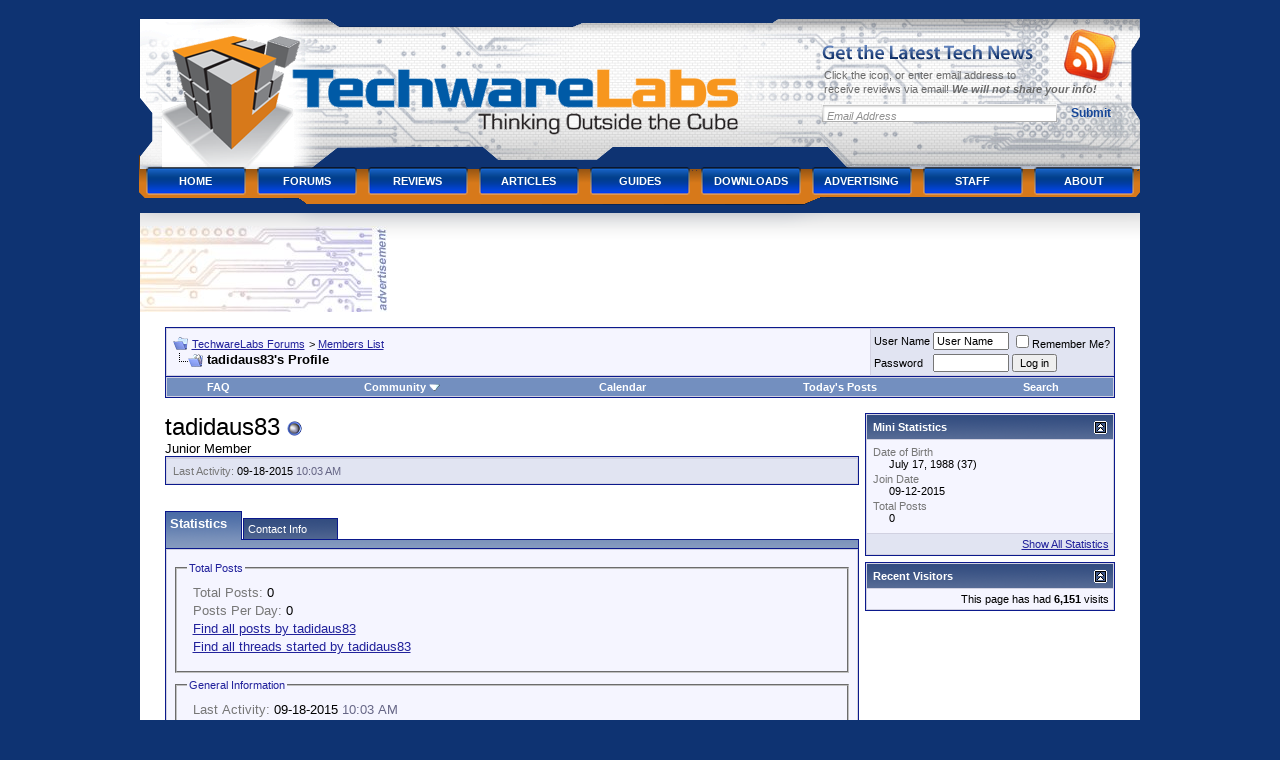

--- FILE ---
content_type: text/html; charset=UTF-8
request_url: https://www.techwarelabs.com/forums/member.php?s=d301729f5bc73d94809b5e2c83d31d0a&u=27584
body_size: 9758
content:
<!DOCTYPE html PUBLIC "-//W3C//DTD XHTML 1.0 Transitional//EN" "http://www.w3.org/TR/xhtml1/DTD/xhtml1-transitional.dtd">
<html xmlns="http://www.w3.org/1999/xhtml" dir="ltr" lang="en">
<head>
<meta http-equiv="Content-Type" content="text/html; charset=UTF-8" />
<meta name="generator" content="vBulletin 3.8.7" />

<meta name="keywords" content="vbulletin,jelsoft,forum,bbs,discussion,bulletin board" />
<meta name="description" content="This is a discussion forum powered by vBulletin. To find out about vBulletin, go to http://www.vbulletin.com/ ." />


<!-- CSS Stylesheet -->
<style type="text/css" id="vbulletin_css">
/**
* vBulletin 3.8.7 CSS
* Style: 'Default Style'; Style ID: 1
*/
body
{
	background: #0e3372;
	color: #000000;
	font: 10pt verdana, geneva, lucida, 'lucida grande', arial, helvetica, sans-serif;
	margin: 5px 10px 10px 10px;
	padding: 0px;
}
a:link, body_alink
{
	color: #22229C;
}
a:visited, body_avisited
{
	color: #22229C;
}
a:hover, a:active, body_ahover
{
	color: #FF4400;
}
.page
{
	background: #FFFFFF;
	color: #000000;
}
td, th, p, li
{
	font: 10pt verdana, geneva, lucida, 'lucida grande', arial, helvetica, sans-serif;
}
.tborder
{
	background: #D1D1E1;
	color: #000000;
	border: 1px solid #0B198C;
}
.tcat
{
	background: #869BBF url(images/gradients/gradient_tcat.gif) repeat-x top left;
	color: #FFFFFF;
	font: bold 10pt verdana, geneva, lucida, 'lucida grande', arial, helvetica, sans-serif;
}
.tcat a:link, .tcat_alink
{
	color: #ffffff;
	text-decoration: none;
}
.tcat a:visited, .tcat_avisited
{
	color: #ffffff;
	text-decoration: none;
}
.tcat a:hover, .tcat a:active, .tcat_ahover
{
	color: #FFFF66;
	text-decoration: underline;
}
.thead
{
	background: #5C7099 url(images/gradients/gradient_thead.gif) repeat-x top left;
	color: #FFFFFF;
	font: bold 11px tahoma, verdana, geneva, lucida, 'lucida grande', arial, helvetica, sans-serif;
}
.thead a:link, .thead_alink
{
	color: #FFFFFF;
}
.thead a:visited, .thead_avisited
{
	color: #FFFFFF;
}
.thead a:hover, .thead a:active, .thead_ahover
{
	color: #FFFF00;
}
.tfoot
{
	background: #3E5C92;
	color: #E0E0F6;
}
.tfoot a:link, .tfoot_alink
{
	color: #E0E0F6;
}
.tfoot a:visited, .tfoot_avisited
{
	color: #E0E0F6;
}
.tfoot a:hover, .tfoot a:active, .tfoot_ahover
{
	color: #FFFF66;
}
.alt1, .alt1Active
{
	background: #F5F5FF;
	color: #000000;
}
.alt2, .alt2Active
{
	background: #E1E4F2;
	color: #000000;
}
.inlinemod
{
	background: #FFFFCC;
	color: #000000;
}
.wysiwyg
{
	background: #F5F5FF;
	color: #000000;
	font: 10pt verdana, geneva, lucida, 'lucida grande', arial, helvetica, sans-serif;
	margin: 5px 10px 10px 10px;
	padding: 0px;
}
.wysiwyg a:link, .wysiwyg_alink
{
	color: #22229C;
}
.wysiwyg a:visited, .wysiwyg_avisited
{
	color: #22229C;
}
.wysiwyg a:hover, .wysiwyg a:active, .wysiwyg_ahover
{
	color: #FF4400;
}
textarea, .bginput
{
	font: 10pt verdana, geneva, lucida, 'lucida grande', arial, helvetica, sans-serif;
}
.bginput option, .bginput optgroup
{
	font-size: 10pt;
	font-family: verdana, geneva, lucida, 'lucida grande', arial, helvetica, sans-serif;
}
.button
{
	font: 11px verdana, geneva, lucida, 'lucida grande', arial, helvetica, sans-serif;
}
select
{
	font: 11px verdana, geneva, lucida, 'lucida grande', arial, helvetica, sans-serif;
}
option, optgroup
{
	font-size: 11px;
	font-family: verdana, geneva, lucida, 'lucida grande', arial, helvetica, sans-serif;
}
.smallfont
{
	font: 11px verdana, geneva, lucida, 'lucida grande', arial, helvetica, sans-serif;
}
.time
{
	color: #666686;
}
.navbar
{
	font: 11px verdana, geneva, lucida, 'lucida grande', arial, helvetica, sans-serif;
}
.highlight
{
	color: #FF0000;
	font-weight: bold;
}
.fjsel
{
	background: #3E5C92;
	color: #E0E0F6;
}
.fjdpth0
{
	background: #F7F7F7;
	color: #000000;
}
.panel
{
	background: #E4E7F5 url(images/gradients/gradient_panel.gif) repeat-x top left;
	color: #000000;
	padding: 10px;
	border: 2px outset;
}
.panelsurround
{
	background: #D1D4E0 url(images/gradients/gradient_panelsurround.gif) repeat-x top left;
	color: #000000;
}
legend
{
	color: #22229C;
	font: 11px tahoma, verdana, geneva, lucida, 'lucida grande', arial, helvetica, sans-serif;
}
.vbmenu_control
{
	background: #738FBF;
	color: #FFFFFF;
	font: bold 11px tahoma, verdana, geneva, lucida, 'lucida grande', arial, helvetica, sans-serif;
	padding: 3px 6px 3px 6px;
	white-space: nowrap;
}
.vbmenu_control a:link, .vbmenu_control_alink
{
	color: #FFFFFF;
	text-decoration: none;
}
.vbmenu_control a:visited, .vbmenu_control_avisited
{
	color: #FFFFFF;
	text-decoration: none;
}
.vbmenu_control a:hover, .vbmenu_control a:active, .vbmenu_control_ahover
{
	color: #FFFFFF;
	text-decoration: underline;
}
.vbmenu_popup
{
	background: #FFFFFF;
	color: #000000;
	border: 1px solid #0B198C;
}
.vbmenu_option
{
	background: #BBC7CE;
	color: #000000;
	font: 11px verdana, geneva, lucida, 'lucida grande', arial, helvetica, sans-serif;
	white-space: nowrap;
	cursor: pointer;
}
.vbmenu_option a:link, .vbmenu_option_alink
{
	color: #22229C;
	text-decoration: none;
}
.vbmenu_option a:visited, .vbmenu_option_avisited
{
	color: #22229C;
	text-decoration: none;
}
.vbmenu_option a:hover, .vbmenu_option a:active, .vbmenu_option_ahover
{
	color: #FFFFFF;
	text-decoration: none;
}
.vbmenu_hilite
{
	background: #8A949E;
	color: #FFFFFF;
	font: 11px verdana, geneva, lucida, 'lucida grande', arial, helvetica, sans-serif;
	white-space: nowrap;
	cursor: pointer;
}
.vbmenu_hilite a:link, .vbmenu_hilite_alink
{
	color: #FFFFFF;
	text-decoration: none;
}
.vbmenu_hilite a:visited, .vbmenu_hilite_avisited
{
	color: #FFFFFF;
	text-decoration: none;
}
.vbmenu_hilite a:hover, .vbmenu_hilite a:active, .vbmenu_hilite_ahover
{
	color: #FFFFFF;
	text-decoration: none;
}
/* ***** styling for 'big' usernames on postbit etc. ***** */
.bigusername { font-size: 14pt; }

/* ***** small padding on 'thead' elements ***** */
td.thead, th.thead, div.thead { padding: 4px; }

/* ***** basic styles for multi-page nav elements */
.pagenav a { text-decoration: none; }
.pagenav td { padding: 2px 4px 2px 4px; }

/* ***** de-emphasized text */
.shade, a.shade:link, a.shade:visited { color: #777777; text-decoration: none; }
a.shade:active, a.shade:hover { color: #FF4400; text-decoration: underline; }
.tcat .shade, .thead .shade, .tfoot .shade { color: #DDDDDD; }

/* ***** define margin and font-size for elements inside panels ***** */
.fieldset { margin-bottom: 6px; }
.fieldset, .fieldset td, .fieldset p, .fieldset li { font-size: 11px; }
</style>
<link rel="stylesheet" type="text/css" href="clientscript/vbulletin_important.css?v=387" />


<!-- / CSS Stylesheet -->

<!-- twl header css -->
<style type="text/css">
@media (min-width: 1060px) {
#logo {
        width:694px;
        height:157px;
        font-size:1em;
        font-weight:700;
        overflow:hidden;
        position:relative;
        display:inline;
        float:left;
}
#branding {
        width:100%;
        font-size:1.2em;
}
#branding h1 {margin:0;padding:0;border:0;outline:0}
div#branding ul {
  margin:0;padding:0;border:0;outline:0;
}
#branding .main {
        width:1025px;
        height:208px;
        margin:0 auto;
        text-align:left;
        background:url(/wp-content/themes/techwarelabs/images/header.alpha.png) no-repeat;
}
#branding .main:after {
        content:".";
        display:block;
        height:0;
        font:0/0 serif;
        clear:both;
        visibility:hidden;
}
#branding .image {
        width:auto;
        height:auto;
}
#logo a,
#logo a:visited {
        float:left;
        width:694px;
        height:157px;
        overflow:hidden;
        text-indent:-999em;
}
#logo em {
        display:block;
        clear:both;
        font-size:.8em;
        overflow:hidden;
        text-indent:-999em;
}
#logo span {
        position:absolute;left:0;top:0;cursor:pointer;
        width:694px;
        height:157px;
}
#logo img {
        display:block;
        position:relative;
}
#branding .general-form {
        float:right;
        position:relative;
        width:297px;
        margin:40px 34px 0 0;   
        display:inline;
        padding:0;
        border:0;
        outline:0
}
#branding .general-form h2 {
        width:211px;
        height:15px;
        overflow:hidden;
        text-indent:-999em;
        background:url(/wp-content/themes/techwarelabs/images/rss-head.alpha.png) no-repeat;
        margin:0 0 8px;
        padding:0;
}
#branding .general-form label { 
        display:block;
        height:1%;
        clear:both;
        font-size: 11px;
        line-height:1.3;
        color:#6a6a6a;
        margin:0 0 8px 2px;
        padding:0;
}
#branding .general-form label em {
        font-weight:700;
}
#branding .general-form legend {font:0/0 serif;height:0;overflow:hidden;text-indent:-100em}
#branding .general-form fieldset {margin:0;padding:0;border:0;outline:0;}
#branding .general-form div {   
        position:absolute;
        left:242px;
        top:-16px;
        width:55px;
        height:56px;
        background:url(/wp-content/themes/techwarelabs/images/rss-icon.alpha.png) no-repeat;
        margin:0;
        padding:0;
}
#branding .general-form div a { 
        display:block;
        width:100%;
        height:100%;
}
#branding .form-input {
        width:225px;
        height:18px;
        padding:3px 5px 0;
        margin:0 6px 6px 0;
        float:left;
        border:none;
        background:url(/wp-content/themes/techwarelabs/images/rss-input.jpg) no-repeat;
        text-align:left;
        font:italic 11px arial,sans-serif;
        color:#919191;
}
#branding .form-submit {
        width:55px;
        height:18px;
        background:none;
        border:none;
        float:right;
        cursor:pointer;
        font:700 12px arial,sans-serif;
        color:#164698;
        margin:0;
        padding:0;
}
#menu {
  font-size: 11px;
  clear:both;
  font-weight:700;
  text-transform:uppercase;
  line-height:3 !important;
  margin: 0 0 0 12px !important;
  width:1003px;
}
#menu:after {
  content:".";
  display:block;
  height:0;
  font:0/0 serif;
  clear:both;
  visibility:hidden;
}
ul#menu {
  list-style:none;
}
#menu li {
  float:left;
  position:relative;
  z-index:11;
  margin-left:1px;
  background:url(/wp-content/themes/techwarelabs/images/menu.png) no-repeat;
}
* html #menu li {
  background:url(/wp-content/themes/techwarelabs/images/menu.8.png) no-repeat;
}
#menu li a {
  font-size:11px;
  font-family: arial,helvetica,sans-serif;
  text-decoration: none;
  font-weight:700;
  line-height:3;
  color:#fff;
  float:left;
  width: 110px;
  padding:3px 0 1px;
  text-align:center;
}
#menu li span {
  position:absolute;
  right:15px;
  top:17px;
  width:13px;
  height:7px;
  overflow:hidden;
  background:url(/wp-content/themes/techwarelabs/images/menu-arrow.jpg) no-repeat;
}
#menu li li span {
  display:none;
}
#menu li.hover,
#menu li:hover,
#menu li.current_page_item {
  background:url(/wp-content/themes/techwarelabs/images/menu-hover.png) no-repeat;
}
* html #menu li.hover,
* html #menu li:hover,
* html #menu li.current_page_item {
  background:url(/wp-content/themes/techwarelabs/images/menu-hover.8.png) no-repeat;
}
#menu li.hover span,
#menu li:hover span,
#menu li.current_page_item span {
  background:url(/wp-content/themes/techwarelabs/images/menu-arrow-hover.jpg) no-repeat;
}
#menu li.hover li span,
#menu li:hover li span,
#menu li.current_page_item li span {
  display:none;
}
#menu li.hover a,
#menu li:hover a,
#menu li.current_page_item a,   
#menu li a:hover {
  color:#1b1c1e;
}
#menu li ul {
        position:absolute;width:200px;left:-999em;top:36px;
        border-top:1px solid #d5d5d5;line-height:2;font-size:1em}
#menu li ul li {background:none;padding:0;margin:0;width:100%;height:auto;float:left;display:inline}
#menu li.hover ul,#menu li:hover ul {left:7px}
#menu li.hover ul li ul,#menu li:hover ul li ul,
#menu li.hover ul li.hover ul li ul,#menu li:hover ul li:hover ul li ul,
#menu li.hover ul li.hover ul li.hover ul li ul,#menu li:hover ul li:hover ul li:hover ul li ul,
#menu li.hover ul li.hover ul li.hover ul li.hover ul li ul,#menu li:hover ul li:hover ul li:hover ul li:hover ul li ul,
#menu li.hover ul li.hover ul li.hover ul li.hover ul li.hover ul li ul,
#menu li:hover ul li:hover ul li:hover ul li:hover ul li:hover ul li ul {top:-1px;left:-999em}
#menu li.hover ul li.hover ul,#menu li:hover ul li:hover ul,
#menu li.hover ul li.hover ul li.hover ul,#menu li:hover ul li:hover ul li:hover ul,
#menu li.hover ul li.hover ul li.hover ul li.hover ul,#menu li:hover ul li:hover ul li:hover ul li:hover ul,
#menu li.hover ul li.hover ul li.hover ul li.hover ul li.hover ul,#menu li:hover ul li:hover ul li:hover ul li:hover ul li:hover ul,
#menu li.hover ul li.hover ul li.hover ul li.hover ul li.hover ul li.hover ul,
#menu li:hover ul li:hover ul li:hover ul li:hover ul li:hover ul li:hover ul {left:199px}
#menu li.hover ul li a,#menu li:hover ul li a,#menu li ul li a {
        display:block;float:none;width:200px;width:162px;text-align:left;
        border:1px solid #d5d5d5;border-top:0;padding:0 18px;
        background:#efefef;color:#666;text-decoration:none}
#menu li.hover ul li a:hover,#menu li:hover ul li a:hover,
#menu li ul li a:hover {color:#000;background:#fff;text-decoration:none}
.advert {
        width:1000px;
        margin:0 0 0 -1px;
        padding:13px 0 0;
        overflow:hidden;
        background:white url(/wp-content/themes/techwarelabs/images/main-top.png) no-repeat;
}
.advert h5 {
        float:left;
        width:247px;
        height:86px;
        overflow:hidden;
        text-indent:-999em;
        background:url(/wp-content/themes/techwarelabs/images/ads.jpg) no-repeat;
        margin:0 8px 0 0;
        padding: 0;
}
}
@media (max-width: 1059px) {
body { color: white; }
div.main a:link { color: orange ! important; }
}
</style>
<!-- / twl header css -->

<script type="text/javascript" src="clientscript/yui/yahoo-dom-event/yahoo-dom-event.js?v=387"></script>
<script type="text/javascript" src="clientscript/yui/connection/connection-min.js?v=387"></script>
<script type="text/javascript">
<!--
var SESSIONURL = "s=a7c143b7d019a0bdc2103dc04a3b1a9f&";
var SECURITYTOKEN = "guest";
var IMGDIR_MISC = "images/misc";
var vb_disable_ajax = parseInt("0", 10);
// -->
</script>
<script type="text/javascript" src="clientscript/vbulletin_global.js?v=387"></script>
<script type="text/javascript" src="clientscript/vbulletin_menu.js?v=387"></script>


<!-- Global site tag (gtag.js) - Google Analytics -->
<script async src="https://www.googletagmanager.com/gtag/js?id=G-MY5YCZQE7H"></script>
<script>
  window.dataLayer = window.dataLayer || [];
  function gtag(){dataLayer.push(arguments);}
  gtag('js', new Date());

  gtag('config', 'G-MY5YCZQE7H');
</script>
<meta name="viewport" content="width=device-width, initial-scale=1">


<style type="text/css" id="memberinfo_css">
<!--
#content_container {
        width:100%;
        float:left;
        margin-right:-256px;
}
#content {
        margin-right:256px;
}
#sidebar_container {
        width:250px;
        float:right;
}

.list_no_decoration {
        list-style-type:none;
        margin:0px;
        padding:0px;
}

div.fixed_width_avatar {
        text-align:center;
        width:60px;
}

/**
* Memberinfo Small
*/
li.memberinfo_small {
        margin-top:6px;
}
li.memberinfo_small div.fixed_width_avatar {
        margin-right:6px;
}
li.memberinfo_small div.info_bar, #friends li.memberinfo_small div.info_bar {
        border-width:1px 0px 0px 0px;
        margin-bottom:6px;
}
li.memberinfo_small div.info_bar ul {
        padding:6px;
}
li.memberinfo_small ul.friend_im_list li {
        display:inline;
        margin-right:3px;
}
li.memberinfo_small ul.friend_im_list img {
        vertical-align:middle;
}

/**
* Memberinfo Tiny
*/
li.memberinfo_tiny {
        height:105px;
        width:75px;
        overflow:hidden;
        float:left;
        text-align:center;
        margin:1px;
}

/**
* Tabs and Blocks
*/
.content_block {
        margin-bottom:6px;
        padding:1px;
}
.content_block .block_row {
        padding:6px;
        margin:1px 0px 0px 0px;
}
.content_block .block_title {
        padding:6px;
        margin:0px 0px 0px 0px;
}
/*.content_block h4.thead, .content_block .block_title {
        padding:4px;
        margin:1px 0px 0px 0px;
}*/
.content_block .block_footer {
        text-align:right;
        padding:4px;
        margin:1px 0px 0px 0px;
}
a.collapse_gadget {
        float:right;
}

/**
* Popup Menus Built With List Markup
*/
ul.vbmenu_popup li {
        padding:4px;
        margin:0px 1px 1px 1px;
        white-space:nowrap;
}
ul.vbmenu_popup li.first {
        margin:1px;
}
ul.vbmenu_popup li.notext {
        font-size:1px;
}

/**
* Override Menu CSS for 'Send Message' Menu
*/
#minicontact_menu li.vbmenu_option, #minicontact_menu li.vbmenu_hilite {
        padding:0px;
        padding-right:4px;
}
#minicontact_menu li.vbmenu_option img, #minicontact_menu li.vbmenu_hilite img {
        padding:4px;
}

/**
* Profile Field List Title / Value Pairs
*/
dl.profilefield_list dd {
        margin-bottom:3px;
        margin-left:16px;
}

/**
* Sidebar profile field blocks
*/
#sidebar_container dl.profilefield_list {
        font-size:11px;
}

/**
* Top Panel
*/
#main_userinfo {
        margin-bottom:20px;
}
#main_userinfo #profilepic_cell {
         border-bottom-width:0px;
         padding:4px;
}
#main_userinfo .profilepic_adjacent {
        padding-left:6px;
}
#main_userinfo h1 {
        font-size:18pt;
        font-weight:normal;
        margin:0px;
}
#main_userinfo h2 {
        font-size:10pt;
        font-weight:normal;
        margin:0px;
}
#reputation_rank {
        float:right;
}
#reputation {
        margin-bottom:6px;
        text-align:right;
}
#rank { 
        margin-bottom:6px;
        text-align:right;
}
#send_message_cell {
        padding-bottom:6px;
        text-align:right;
}
#link_bar ul {
        padding:4px;
}
#link_bar li.thead {
        float:left;
        margin-right:10px;
        white-space:nowrap;
        font-weight:normal;
        background:transparent;
}
#link_bar a {
        text-decoration:none;
}
#link_bar a:hover {
        text-decoration:underline;
}
#activity_info {
        border-top-width:0px;
}
#activity_info div.alt2 {
        padding:4px;
}
#link_bar #usercss_switch_link {
        float:right;
        margin-left:3px;
        margin-right:0px;
}

/**
* Visitor Messaging Tab
*/

#qc_error_div {
        text-align:left;
        margin-bottom:6px;
}
#qc_error_header {
        font-weight:bold;
}
#qc_error_okay {
        text-align:right;
}

#message_form {
        display:block;
        margin:0px;
}
#message_form textarea {
        width:98%;
        height:50px;
}
#message_form div.messagetext {
        text-align:left;
}
#message_form div.allowed_bbcode {
        float:left;
}
#message_form div.submit_button {
        text-align:right;
}

#visitor_messaging #inlinemodsel {
        float:right;
}

#visitor_messaging #view_my_conversation_link {
        float:right;
        text-decoration:none;
}

#visitor_message_inlinemod_form {
        margin:0px;
        display:block;
}

#message_list {
        border:none;
}
#message_list li {
        margin-bottom:6px;
}
#message_list div.fixed_width_avatar {
        margin-right:6px;
        float:left;
}
#message_list div.visitor_message_avatar_margin {
        margin-left:66px;
}
#message_list div.info_bar {
        border-width:1px 0px 0px 0px;
        margin-bottom:6px;
}
#message_list div.info_bar div.alt2 {
        padding:6px;
}
#message_list div.info_bar a.username {
        /*font-weight:bold;*/
}
#message_list .visitor_message_date {
        float:right;
}
#message_list .group_message_date {
        float:right;
}
#message_list .inlinemod_checkbox {
        float:right;
}
#message_list div.visitor_message_body {
        overflow:auto;
}
#message_list ul.controls {
        margin-top:6px;
        text-align:right;
}
#message_list ul.controls li {
        display:inline;
        margin-left:6px;
}
#message_list ul.controls a:link, #message_list ul.controls a:visited {
        text-decoration:none;
}
#message_list .deletedmessage{
        float: left
}

/**
* About Me Tab
*/
#aboutme li.profilefield_category {
        font-weight:bold;
        margin-top:6px;
}
#aboutme dl.profilefield_list {
        font-weight:normal;
        margin:6px 16px 0px 16px;
}
#aboutme dl.profilefield_list dd {
        margin-bottom:6px;
        margin-left:0px;
}
#aboutme #signature {
        width:100%;
        overflow:auto;
}
#aboutme #simple_aboutme_link {
        text-align: right;
        display: block;
}

/**
* About Me Tab (Alternative)
*/
#aboutme2 dl.profilefield_list dd {
        margin-bottom:6px;
        margin-left:0px;
}

/**
* Statistics Tab
*/
#stats fieldset.statistics_group {
        margin-top:6px;
}
#stats fieldset.statistics_group ul {
        padding:6px;
}
#stats fieldset.statistics_group ul li {
        margin-bottom:3px;
}

/**
* Statistics Tab (Alternative)
*/
#statistics2 ul.statistics_group li {
        margin-bottom:3px;
}

/**
* Friends Tab
*/
#friends a.edit_friends_link {
        float:right;
}
#friends_mini a.edit_friends_link {
        float:right;
        margin-left:10px;
}

/**
* Infractions Tab
*/
div#infractions.content_block {
        padding:0px;
}

/**
* Contact Info Tab
*/
#contactinfo fieldset {
        margin-bottom:6px;
}
#contactinfo div.fieldset_padding {
        padding:6px;
}
#contactinfo #messaging_list li {
        margin-bottom:3px;
        margin-right:16px;
        float:left;
        white-space:nowrap;
}
#contactinfo #instant_messaging_list li {
        margin-top:6px;
        margin-right:6px;
        position:relative;
}
#contactinfo #instant_messaging_list .im_img_link {
        vertical-align: middle;
}
#contactinfo #instant_messaging_list .im_txt_link {
        position:absolute;
        left:75px;
}
#contactinfo #additional_contact_details dd {
        margin-left:0px;
        margin-bottom:6px;
}

/**
* Albums Block
*/
#albums_mini_list li {
        text-align:center;
        margin-bottom:6px;
}

/**
* Mini Friends Block
*/

#friends_mini_list a.username {
        display:block;
        margin-top:3px;
}
#friends_mini div.friends_counter {
        padding-bottom:6px;
}

/**
* Groups Block
*/
span.group_count {
        float:right;
}
ul.group_list {
        margin:6px 0px 0px 6px;
}
ul.group_list li {
        display:inline;
        margin-right:3px;
}
#public_usergroup_list a:link, #public_usergroup_list a:visited {
        text-decoration:none;
}

/**
* Traffic Block
*/
ol.last_visitors_list {
        margin:0px;
        margin-top:6px;
}
ol.last_visitors_list li {
        display:inline;
        margin-right:3px;
}


-->
</style>
<style type="text/css" id="vbulletin_tabctrl_css">
@import url("clientscript/vbulletin_tabctrl.css?v=387");

</style>

<script type="text/javascript" src="clientscript/vbulletin_tabctrl.js?v=387"></script>
<script type="text/javascript" src="clientscript/vbulletin_quick_edit_generic.js?v=387"></script>
<script type="text/javascript" src="clientscript/vbulletin_quick_edit_visitormessage.js?v=387"></script>

<title>TechwareLabs Forums - View Profile: tadidaus83</title>


<script type="text/javascript">
<!--
vbphrase['server_failed_respond_try_again'] = "The server failed to respond in time. Please try again.";
vbphrase['edit_value'] = "Edit Value";


-->
</script>

</head>
<body>

<!--twl header -->
<div id="branding">
        <div class="main">  
                <h1 id="logo">
                        <a href="/"><span></span>TechwareLabs</a>
                        <em>Thinking Outside the Cube</em>
                </h1>
                <form method="post" class="general-form" action="http://feedburner.google.com/fb/a/mailverify" method="post" target="popupwindow" onsubmit="window.open('http://feedburner.google.com/fb/a/mailverify?uri=Techwarelabs', 'popupwindow', 'scrollbars=yes,width=550,height=520');return true">
                        <fieldset>
                                <legend>Subscribe Form</legend>
                                <div><a href="http://feeds2.feedburner.com/Techwarelabs"></a></div>
                                <h2>Get the Latest Tech News</h2>
                                <label for="form-name">Click the icon, or enter email address to<br /> receive reviews via email! <em>We will not share your info!</em></label>
                                <input type="text" name="email" value="Email Address" id="form-email" class="form-input" />
                                <input type="hidden" value="Techwarelabs" name="uri"/>
                                <input type="hidden" name="loc" value="en_US"/>
                                <input type="submit" class="form-submit" value="Submit" />
                        </fieldset>
                </form>
            
                <ul id="menu">
                        <li><a href="/" rel="home">Home</a></li>
                        <li><a href="/forums/">Forums</a></li>

                        <li><a href="/reviews/" title="Reviews">Reviews</a></li>
                        <li><a href="/articles/" title="Articles">Articles</a></li>
                        <li><a href="/guides/" title="Guides">Guides</a></li>
                        <li><a href="/downloads/" title="Downloads">Downloads</a></li>
                        <li><a href="/advertising/" title="Advertising">Advertising</a></li>
                        <li><a href="/staff/" title="Staff">Staff</a></li>
                        <li><a href="/about/" title="About">About</a></li>
                </ul>
                <!-- .main -->
        </div>
        <!-- #branding -->
</div>
<!-- /twl header -->

<!-- twl advert -->
<div align="center">
                        <div class="advert">
                                <h5>advertisement</h5>
                                <div class="banner">
                                        <!--/* Techware Lab Ad Manager Javascript Tag v2.4.10 */-->

<script type='text/javascript'><!--//<![CDATA[
   var m3_u = '/admanage/www/delivery/ajs.php';
   var m3_r = Math.floor(Math.random()*99999999999);
   if (!document.MAX_used) document.MAX_used = ',';
   document.write ("<scr"+"ipt type='text/javascript' src='"+m3_u);
   document.write ("?zoneid=10");
   document.write ('&cb=' + m3_r);
   if (document.MAX_used != ',') document.write ("&exclude=" + document.MAX_used);
   document.write ("&loc=" + escape(window.location));
   if (document.referrer) document.write ("&referer=" + escape(document.referrer));
   if (document.context) document.write ("&context=" + escape(document.context));
   if (document.mmm_fo) document.write ("&mmm_fo=1");
   document.write ("'><\/scr"+"ipt>");
//]]>--></script><noscript><a href='http://www.techwarelabs.com/admanage/www/delivery/ck.php?n=a1b8317d&cb=956126567' target='_blank'><img src='/admanage/www/delivery/avw.php?zoneid=10&n=a1b8317d' border='0' alt='' /></a></noscript>                              </div>
                        </div>
</div>
<!-- /twl advert -->

<!-- content table -->
<!-- open content container -->

<div align="center">
        <div class="page" style="max-width:1000px; text-align:left; margin-left: -1px;">
                <div style="padding:0px 25px 0px 25px" align="left">





<br />

<!-- breadcrumb, login, pm info -->
<table class="tborder" cellpadding="6" cellspacing="1" border="0" width="100%" align="center">
<tr>
        <td class="alt1" width="100%">
                
                        <table cellpadding="0" cellspacing="0" border="0">
                        <tr valign="bottom">
                                <td><a href="#" onclick="history.back(1); return false;"><img src="images/misc/navbits_start.gif" alt="Go Back" border="0" /></a></td>
                                <td>&nbsp;</td>
                                <td width="100%"><span class="navbar"><a href="index.php?s=a7c143b7d019a0bdc2103dc04a3b1a9f" accesskey="1">TechwareLabs Forums</a></span> 
	<span class="navbar">&gt; <a href="memberlist.php?s=a7c143b7d019a0bdc2103dc04a3b1a9f">Members List</a></span>

</td>
                        </tr>   
                        <tr>
                                <td class="navbar" style="font-size:10pt; padding-top:1px" colspan="3"><a href="/forums/member.php?s=d301729f5bc73d94809b5e2c83d31d0a&amp;u=27584"><img class="inlineimg" src="images/misc/navbits_finallink_ltr.gif" alt="Reload this Page" bor
der="0" /></a> <strong>
	tadidaus83's Profile

</strong></td>
                        </tr>   
                        </table>
                
        </td>

        <td class="alt2" nowrap="nowrap" style="padding:0px">
                <!-- login form -->
                <form action="login.php?do=login" method="post" onsubmit="md5hash(vb_login_password, vb_login_md5password, vb_login_md5password_utf, 0)">
                <script type="text/javascript" src="clientscript/vbulletin_md5.js?v=387"></script>
                <table cellpadding="0" cellspacing="3" border="0">
                <tr>
                        <td class="smallfont" style="white-space: nowrap;"><label for="navbar_username">User Name</label></td>
                        <td><input type="text" class="bginput" style="font-size: 11px" name="vb_login_username" id="navbar_username" size="10" accesskey="u" tabindex="101" value="User Name" onfocus="if (this.value 
== 'User Name') this.value = '';" /></td>
                        <td class="smallfont" nowrap="nowrap"><label for="cb_cookieuser_navbar"><input type="checkbox" name="cookieuser" value="1" tabindex="103" id="cb_cookieuser_navbar" accesskey="c" />Remember Me?
</label></td>
                </tr>
                <tr>
                        <td class="smallfont"><label for="navbar_password">Password</label></td>
                        <td><input type="password" class="bginput" style="font-size: 11px" name="vb_login_password" id="navbar_password" size="10" tabindex="102" /></td>
                        <td><input type="submit" class="button" value="Log in" tabindex="104" title="Enter your username and password in the boxes provided to login, or click the 'register' button to create a profile for yourself." accesskey="s" /></td>
                </tr>
                </table>
                <input type="hidden" name="s" value="a7c143b7d019a0bdc2103dc04a3b1a9f" />
                <input type="hidden" name="securitytoken" value="guest" />
                <input type="hidden" name="do" value="login" />
                <input type="hidden" name="vb_login_md5password" />
                <input type="hidden" name="vb_login_md5password_utf" />
                </form>
                <!-- / login form -->
        </td>

</tr>
</table>
<!-- / breadcrumb, login, pm info -->

<!-- nav buttons bar -->
<div class="tborder" style="padding:1px; border-top-width:0px">
        <table cellpadding="0" cellspacing="0" border="0" width="100%" align="center">
        <tr align="center"> 
                
                
                
                <td class="vbmenu_control"><a rel="help" href="faq.php?s=a7c143b7d019a0bdc2103dc04a3b1a9f" accesskey="5">FAQ</a></td>
                
                        <td class="vbmenu_control"><a id="community" href="/forums/member.php?u=27584&amp;nojs=1#community" rel="nofollow" accesskey="6">Community</a> <script type="text/javascript"> vbmenu_register("community"); </script></
td>
                
                <td class="vbmenu_control"><a href="calendar.php?s=a7c143b7d019a0bdc2103dc04a3b1a9f">Calendar</a></td>
                
                        
                                
                                <td class="vbmenu_control"><a href="search.php?s=a7c143b7d019a0bdc2103dc04a3b1a9f&amp;do=getdaily" accesskey="2">Today's Posts</a></td>
                                
                                <td class="vbmenu_control"><a id="navbar_search" href="search.php?s=a7c143b7d019a0bdc2103dc04a3b1a9f" accesskey="4" rel="nofollow">Search</a> </td>
                        
                        
                   
                
                
                </tr>
        </table>
</div>  
<!-- / nav buttons bar -->

<br />






<!-- NAVBAR POPUP MENUS -->

        
        <!-- community link menu -->
        <div class="vbmenu_popup" id="community_menu" style="display:none;margin-top:3px" align="left">
                <table cellpadding="4" cellspacing="1" border="0">
                <tr><td class="thead">Community Links</td></tr>
                
                
                
                
                
                        <tr><td class="vbmenu_option"><a href="memberlist.php?s=a7c143b7d019a0bdc2103dc04a3b1a9f">Members List</a></td></tr>
                
                
                </table>
        </div>
        <!-- / community link menu -->
        

        
        <!-- header quick search form -->
        <div class="vbmenu_popup" id="navbar_search_menu" style="display:none;margin-top:3px" align="left">
                <table cellpadding="4" cellspacing="1" border="0">
                <tr>
                        <td class="thead">Search Forums</td>
                </tr>
                <tr>
                        <td class="vbmenu_option" title="nohilite">
                                <form action="search.php?do=process" method="post">

                                        <input type="hidden" name="do" value="process" />
                                        <input type="hidden" name="quicksearch" value="1" />
                                        <input type="hidden" name="childforums" value="1" />
                                        <input type="hidden" name="exactname" value="1" />
                                        <input type="hidden" name="s" value="a7c143b7d019a0bdc2103dc04a3b1a9f" />
                                        <input type="hidden" name="securitytoken" value="guest" />
                                        <div><input type="text" class="bginput" name="query" size="25" tabindex="1001" /><input type="submit" class="button" value="Go" tabindex="1004" /></div>
                                        <div style="margin-top:6px">
                                                <label for="rb_nb_sp0"><input type="radio" name="showposts" value="0" id="rb_nb_sp0" tabindex="1002" checked="checked" />Show Threads</label>
                                                &nbsp;
                                                <label for="rb_nb_sp1"><input type="radio" name="showposts" value="1" id="rb_nb_sp1" tabindex="1003" />Show Posts</label>
                                        </div>
                                </form>
                        </td>   
                </tr>
                
                <tr>
                        <td class="vbmenu_option"><a href="tags.php?s=a7c143b7d019a0bdc2103dc04a3b1a9f" rel="nofollow">Tag Search</a></td>
                </tr>
                
                <tr>
                        <td class="vbmenu_option"><a href="search.php?s=a7c143b7d019a0bdc2103dc04a3b1a9f" accesskey="4" rel="nofollow">Advanced Search</a></td>
                </tr>
                
                </table>
        </div>
        <!-- / header quick search form -->
        

        
<!-- / NAVBAR POPUP MENUS -->

<!-- PAGENAV POPUP -->
        <div class="vbmenu_popup" id="pagenav_menu" style="display:none">
                <table cellpadding="4" cellspacing="1" border="0">
                <tr>
                        <td class="thead" nowrap="nowrap">Go to Page...</td>
                </tr>   
                <tr>
                        <td class="vbmenu_option" title="nohilite">
                        <form action="index.php" method="get" onsubmit="return this.gotopage()" id="pagenav_form">
                                <input type="text" class="bginput" id="pagenav_itxt" style="font-size:11px" size="4" />
                                <input type="button" class="button" id="pagenav_ibtn" value="Go" />
                        </form> 
                        </td>
                </tr>   
                </table>
        </div>  
<!-- / PAGENAV POPUP -->







<!-- begin user css -->
<div id="usercss" class="floatcontainer">

<div id="content_container">
        <div id="content">

                <div id="main_userinfo" class="floatcontainer">
                        <table cellpadding="0" cellspacing="0" border="0" width="100%">
                        <tr>
                                
                                <td valign="top" width="100%" id="username_box">
                                        
                                        <h1>tadidaus83 <img class="inlineimg" src="images/statusicon/user_offline.gif" alt="tadidaus83 is offline" border="0" />

</h1>
                                        
                                                <h2>Junior Member</h2>
                                        
                                </td>
                        </tr>
                        </table>

                        <!-- link bar -->
                        <div class="tborder content_block" id="link_bar">
                        

                                <!-- current activity -->
                                
                                        <div class="alt2 smallfont block_row" id="activity_info">
                                                
                                                        <div id="last_online">
                                                                <span class="shade">Last Activity:</span> 09-18-2015 <span class="time">10:03 AM</span>
                                                        </div>
                                                
                                                
                                        </div>
                                
                                <!-- / current activity -->

                        </div>
                        <!-- / link bar -->

                        <!-- user list menu -->
                        <ul id="userlists_menu" class="vbmenu_popup list_no_decoration" style="display: none">
                                <li class="thead first">User Lists</li>
                                
                                
                                
                                
                                
                                
                        </ul>

                        
        </div>

        <div id="profile_tabs">
                
                
                
                <!-- stats -->
<div id="stats" class="tborder content_block">
        <h4 class="thead block_title">
                <a href="#top" class="collapse_gadget" onclick="return toggle_collapse('stats')"><img id="collapseimg_stats" src="images/buttons/collapse_generic.gif" alt="" border="0" /></a>
                <a name="stats"></a>
                <span class="block_name">Statistics</span>
        </h4>
        <div class="block_content" id="collapseobj_stats" style=""><div class="alt1 block_row">
        

        <fieldset class="statistics_group">
                <legend>Total Posts</legend>
                <ul class="list_no_decoration">
                        <li><span class="shade">Total Posts:</span> 0</li>
                        <li><span class="shade">Posts Per Day:</span> 0</li>
                        
                        <li><a href="search.php?s=a7c143b7d019a0bdc2103dc04a3b1a9f&amp;do=finduser&amp;u=27584" rel="nofollow">Find all posts by tadidaus83</a></li>
                        <li><a href="search.php?s=a7c143b7d019a0bdc2103dc04a3b1a9f&amp;do=finduser&amp;u=27584&amp;starteronly=1" rel="nofollow">Find all threads started by tadidaus83</a></li>
                </ul>
        </fieldset>

        
        

        

        

        <fieldset class="statistics_group">
                <legend>General Information</legend>
                <ul class="list_no_decoration">
                        
                                <li><span class="shade">Last Activity:</span> 09-18-2015 <span class="time">10:03 AM</span></li>
                        
                        
                        <li><span class="shade">Join Date:</span> 09-12-2015</li>
                        <li><span class="shade">Referrals:</span> 0</li>
                        
                </ul>
        </fieldset>

        
</div></div>
</div>
<!-- / stats -->
                
                
                <!-- contactinfo -->
<div id="contactinfo" class="tborder content_block">
        <h4 class="thead block_title">
                <a href="#top" class="collapse_gadget" onclick="return toggle_collapse('contactinfo')"><img id="collapseimg_contactinfo" src="images/buttons/collapse_generic.gif" alt="" border="0" /></a>
                <a name="contactinfo"></a>
                <span class="block_name">Contact Info</span>
        </h4>
        <div class="block_content" id="collapseobj_contactinfo" style=""><div class="alt1 block_row">


        

        <dl class="list_no_decoration" id="additional_contact_details">
        
        
        <dt class="shade">Home Page</dt>
                <dd><a href="http://grafton-capital-hotel.com/" target="_blank">http://grafton-capital-hotel.com/</a></dd>
        
        <dt class="shade">This Page</dt>
                <dd><a href="https://www.techwarelabs.com/forums/member.php?u=27584">https://www.techwarelabs.com/forums/member.php?u=27584</a></dd>
        
        </dl>
</div></div>
</div>
<!-- / contactinfo -->
                
        </div>

        <script type="text/javascript">
        <!--
        vBulletin.register_control("vB_TabCtrl", "profile_tabs", "", "&raquo;", "profile.php?u=2&do=loadtab&tabid={1:tabid}");
        //-->
        </script>

</div>
</div>

<div id="sidebar_container">
        <!-- sidebar -->
        
        <!-- stats_mini -->
<div id="stats_mini" class="tborder content_block">
        <h4 class="thead block_title">
                <a href="#top" class="collapse_gadget" onclick="return toggle_collapse('stats_mini')"><img id="collapseimg_stats_mini" src="images/buttons/collapse_generic.gif" alt="" border="0" /></a>
                <a name="stats_mini"></a>
                <span class="block_name">Mini Statistics</span>
        </h4>
        <div class="block_content" id="collapseobj_stats_mini" style=""><div class="alt1 block_row">
        <table cellpadding="0" cellspacing="0" border="0">
        <tr valign="top">
                <td width="100%">
                        <dl class="smallfont list_no_decoration profilefield_list">
                                
                                        <dt class="shade">Date of Birth</dt>
                                        <dd>July 17, 1988 (37)</dd>
                                        
                                <dt class="shade">Join Date</dt>
                                <dd>09-12-2015</dd>
                                <dt class="shade">Total Posts</dt>
                                <dd>0</dd>
                                
                        </dl>
                </td>
                
        </tr>
        </table>
</div>
<div class="alt2 smallfont block_row block_footer"><a href="#stats" onclick="return vB_TabCtrls['profile_tabs'].switch_tab('stats')">Show All Statistics</a></div></div>
</div>
<!-- / stats_mini -->
        
        
        
        
        
        <!-- visitors -->
<div id="visitors" class="tborder content_block">
        <h4 class="thead block_title">
                <a href="#top" class="collapse_gadget" onclick="return toggle_collapse('visitors')"><img id="collapseimg_visitors" src="images/buttons/collapse_generic.gif" alt="" border="0" /></a>
                <a name="visitors"></a>
                <span class="block_name">Recent Visitors</span>
        </h4>
        <div class="block_content" id="collapseobj_visitors" style="">
<div class="alt1 smallfont block_row block_footer">
        This page has had <strong>6,151</strong> visits
</div></div>
</div>
<!-- / visitors -->
        
        <!-- / sidebar -->
</div>

<!-- end usercss -->
</div>



<br />
<div class="smallfont" align="center">All times are GMT. The time now is <span class="time">09:25 AM</span>.</div>
<br />


		</div>
	</div>
</div>

<!-- / close content container -->
<!-- /content area table -->

<form action="index.php" method="get" style="clear:left">

<table cellpadding="6" cellspacing="0" border="0" class="page" align="center" style="width: 100%; max-width: 1000px;">
<tr>
        
        
        <td class="tfoot" align="right" width="100%">
                <div class="smallfont">
                        <strong>
                                <a href="sendmessage.php?s=a7c143b7d019a0bdc2103dc04a3b1a9f" rel="nofollow" accesskey="9">Contact Us</a> -
                                <a href="http://www.techwarelabs.com/">TechwareLabs</a> -
                                
                                
                                
                                
                                
                                
                                <a href="#top" onclick="self.scrollTo(0, 0); return false;">Top</a>
                        </strong>
                </div>
        </td>
</tr>
</table>

<br />

<div align="center">
        <div class="smallfont" align="center">
        <!-- Do not remove this copyright notice -->
        Powered by vBulletin&reg; Version 3.8.7<br />Copyright &copy;2000 - 2026, vBulletin Solutions, Inc.
        <!-- Do not remove this copyright notice -->
        </div>

        <div class="smallfont" align="center">
        <!-- Do not remove cronimage or your scheduled tasks will cease to function -->
        
        <!-- Do not remove cronimage or your scheduled tasks will cease to function -->

        
        </div>
</div>

</form>

 


<script type="text/javascript">
<!--
        // Main vBulletin Javascript Initialization
        vBulletin_init();
//-->
</script>

</body>
</html>